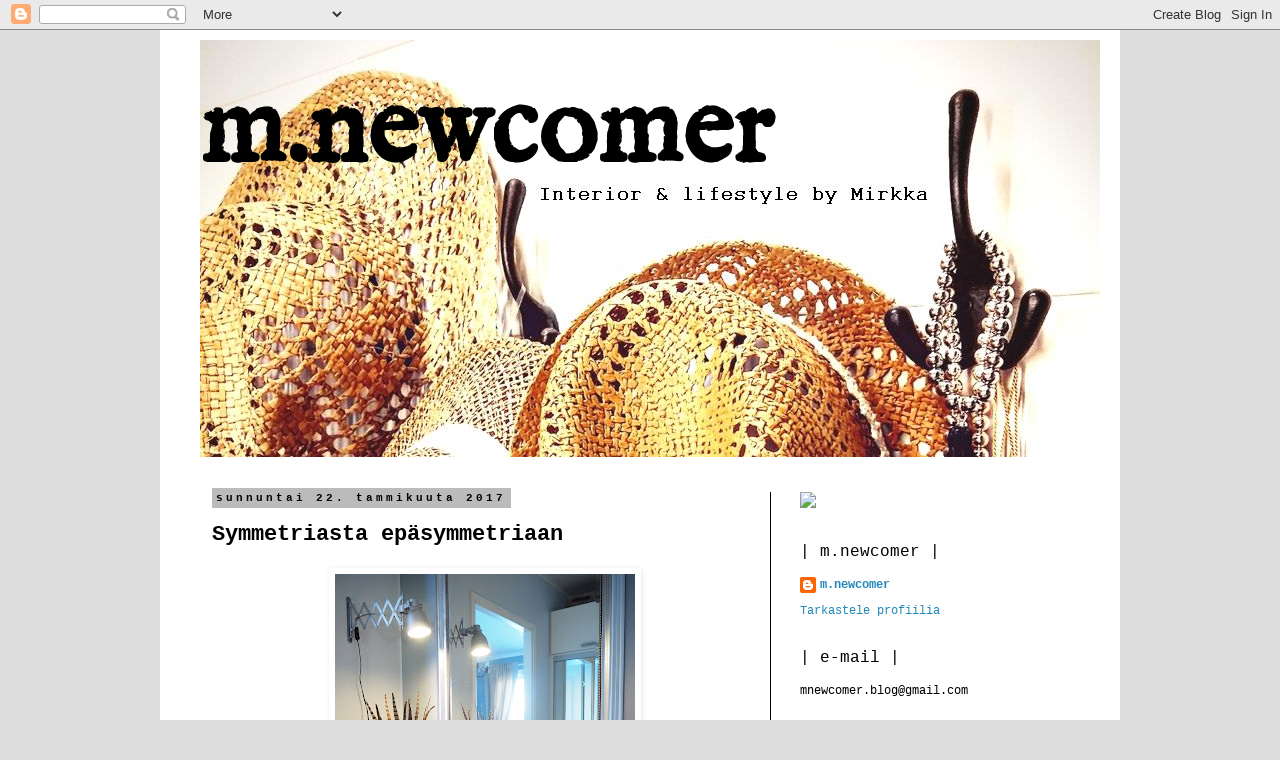

--- FILE ---
content_type: text/plain
request_url: https://www.google-analytics.com/j/collect?v=1&_v=j102&a=683553559&t=pageview&_s=1&dl=https%3A%2F%2Fmnewcomer.blogspot.com%2F2017_01_22_archive.html&ul=en-us%40posix&dt=m.newcomer%3A%2001%2F22%2F17&sr=1280x720&vp=1280x720&_u=IEBAAEABAAAAACAAI~&jid=260892591&gjid=1965782947&cid=1532005439.1768940015&tid=UA-114934613-1&_gid=2020130689.1768940015&_r=1&_slc=1&z=1323061958
body_size: -452
content:
2,cG-MEFR2RED5S